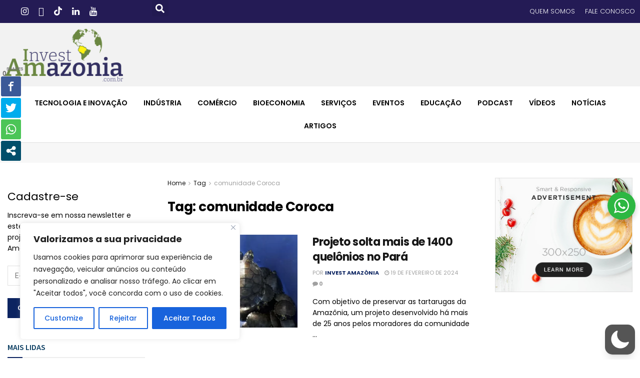

--- FILE ---
content_type: text/html; charset=utf-8
request_url: https://www.google.com/recaptcha/api2/aframe
body_size: -127
content:
<!DOCTYPE HTML><html><head><meta http-equiv="content-type" content="text/html; charset=UTF-8"></head><body><script nonce="XvOcBN0tK05N2RRA5H8U6Q">/** Anti-fraud and anti-abuse applications only. See google.com/recaptcha */ try{var clients={'sodar':'https://pagead2.googlesyndication.com/pagead/sodar?'};window.addEventListener("message",function(a){try{if(a.source===window.parent){var b=JSON.parse(a.data);var c=clients[b['id']];if(c){var d=document.createElement('img');d.src=c+b['params']+'&rc='+(localStorage.getItem("rc::a")?sessionStorage.getItem("rc::b"):"");window.document.body.appendChild(d);sessionStorage.setItem("rc::e",parseInt(sessionStorage.getItem("rc::e")||0)+1);localStorage.setItem("rc::h",'1768892789467');}}}catch(b){}});window.parent.postMessage("_grecaptcha_ready", "*");}catch(b){}</script></body></html>

--- FILE ---
content_type: text/css
request_url: https://www.investamazonia.com.br/wp-content/uploads/elementor/css/post-17860.css?ver=1749566771
body_size: 1876
content:
.elementor-17860 .elementor-element.elementor-element-be533b0{--display:flex;--flex-direction:row;--container-widget-width:initial;--container-widget-height:100%;--container-widget-flex-grow:1;--container-widget-align-self:stretch;--flex-wrap-mobile:wrap;--gap:0px 0px;--background-transition:0.3s;--padding-top:0px;--padding-bottom:0px;--padding-left:0px;--padding-right:0px;}.elementor-17860 .elementor-element.elementor-element-be533b0:not(.elementor-motion-effects-element-type-background), .elementor-17860 .elementor-element.elementor-element-be533b0 > .elementor-motion-effects-container > .elementor-motion-effects-layer{background-color:#241B55;}.elementor-17860 .elementor-element.elementor-element-be533b0, .elementor-17860 .elementor-element.elementor-element-be533b0::before{--border-transition:0.3s;}.elementor-17860 .elementor-element.elementor-element-1480bd3{--display:flex;--justify-content:center;--gap:0px 0px;--background-transition:0.3s;--padding-top:0px;--padding-bottom:0px;--padding-left:0px;--padding-right:0px;}.elementor-17860 .elementor-element.elementor-element-1480bd3.e-con{--align-self:center;}.elementor-17860 .elementor-element.elementor-element-96e7edd > .elementor-widget-container{margin:0px 0px 0px 0px;padding:0px 0px 0px 0px;}.elementor-17860 .elementor-element.elementor-element-1cf9ff1{--display:flex;--justify-content:center;--gap:0px 0px;--background-transition:0.3s;--margin-top:0px;--margin-bottom:0px;--margin-left:0px;--margin-right:0px;--padding-top:0px;--padding-bottom:0px;--padding-left:0px;--padding-right:0px;}.elementor-widget-search-form input[type="search"].elementor-search-form__input{font-family:var( --e-global-typography-text-font-family ), Sans-serif;font-weight:var( --e-global-typography-text-font-weight );}.elementor-widget-search-form .elementor-search-form__input,
					.elementor-widget-search-form .elementor-search-form__icon,
					.elementor-widget-search-form .elementor-lightbox .dialog-lightbox-close-button,
					.elementor-widget-search-form .elementor-lightbox .dialog-lightbox-close-button:hover,
					.elementor-widget-search-form.elementor-search-form--skin-full_screen input[type="search"].elementor-search-form__input{color:var( --e-global-color-text );fill:var( --e-global-color-text );}.elementor-widget-search-form .elementor-search-form__submit{font-family:var( --e-global-typography-text-font-family ), Sans-serif;font-weight:var( --e-global-typography-text-font-weight );background-color:var( --e-global-color-secondary );}.elementor-17860 .elementor-element.elementor-element-ef52c99 .elementor-search-form{text-align:center;}.elementor-17860 .elementor-element.elementor-element-ef52c99 .elementor-search-form__toggle{--e-search-form-toggle-size:33px;--e-search-form-toggle-color:#FFFFFF;}.elementor-17860 .elementor-element.elementor-element-ef52c99:not(.elementor-search-form--skin-full_screen) .elementor-search-form__container{border-radius:3px;}.elementor-17860 .elementor-element.elementor-element-ef52c99.elementor-search-form--skin-full_screen input[type="search"].elementor-search-form__input{border-radius:3px;}.elementor-17860 .elementor-element.elementor-element-a14a8df{--display:flex;--gap:0px 0px;--background-transition:0.3s;--padding-top:0px;--padding-bottom:0px;--padding-left:0px;--padding-right:0px;}.elementor-widget-nav-menu .elementor-nav-menu .elementor-item{font-family:var( --e-global-typography-primary-font-family ), Sans-serif;font-weight:var( --e-global-typography-primary-font-weight );}.elementor-widget-nav-menu .elementor-nav-menu--main .elementor-item{color:var( --e-global-color-text );fill:var( --e-global-color-text );}.elementor-widget-nav-menu .elementor-nav-menu--main .elementor-item:hover,
					.elementor-widget-nav-menu .elementor-nav-menu--main .elementor-item.elementor-item-active,
					.elementor-widget-nav-menu .elementor-nav-menu--main .elementor-item.highlighted,
					.elementor-widget-nav-menu .elementor-nav-menu--main .elementor-item:focus{color:var( --e-global-color-accent );fill:var( --e-global-color-accent );}.elementor-widget-nav-menu .elementor-nav-menu--main:not(.e--pointer-framed) .elementor-item:before,
					.elementor-widget-nav-menu .elementor-nav-menu--main:not(.e--pointer-framed) .elementor-item:after{background-color:var( --e-global-color-accent );}.elementor-widget-nav-menu .e--pointer-framed .elementor-item:before,
					.elementor-widget-nav-menu .e--pointer-framed .elementor-item:after{border-color:var( --e-global-color-accent );}.elementor-widget-nav-menu{--e-nav-menu-divider-color:var( --e-global-color-text );}.elementor-widget-nav-menu .elementor-nav-menu--dropdown .elementor-item, .elementor-widget-nav-menu .elementor-nav-menu--dropdown  .elementor-sub-item{font-family:var( --e-global-typography-accent-font-family ), Sans-serif;font-weight:var( --e-global-typography-accent-font-weight );}.elementor-17860 .elementor-element.elementor-element-f360d27 .elementor-menu-toggle{margin:0 auto;}.elementor-17860 .elementor-element.elementor-element-f360d27 .elementor-nav-menu .elementor-item{font-family:"Poppins", Sans-serif;font-size:13px;font-weight:300;}.elementor-17860 .elementor-element.elementor-element-f360d27 .elementor-nav-menu--main .elementor-item{color:#FFFFFF;fill:#FFFFFF;padding-left:10px;padding-right:10px;}.elementor-17860 .elementor-element.elementor-element-f360d27 .elementor-nav-menu--main .elementor-item:hover,
					.elementor-17860 .elementor-element.elementor-element-f360d27 .elementor-nav-menu--main .elementor-item.elementor-item-active,
					.elementor-17860 .elementor-element.elementor-element-f360d27 .elementor-nav-menu--main .elementor-item.highlighted,
					.elementor-17860 .elementor-element.elementor-element-f360d27 .elementor-nav-menu--main .elementor-item:focus{color:#FFED00;fill:#FFED00;}.elementor-17860 .elementor-element.elementor-element-f360d27 .elementor-nav-menu--main .elementor-item.elementor-item-active{color:#FFED00;}.elementor-17860 .elementor-element.elementor-element-f360d27 div.elementor-menu-toggle{color:#FFFFFF;}.elementor-17860 .elementor-element.elementor-element-f360d27 div.elementor-menu-toggle svg{fill:#FFFFFF;}.elementor-17860 .elementor-element.elementor-element-cb8d365{--display:flex;--flex-direction:row;--container-widget-width:initial;--container-widget-height:100%;--container-widget-flex-grow:1;--container-widget-align-self:stretch;--flex-wrap-mobile:wrap;--gap:0px 0px;--background-transition:0.3s;--padding-top:0px;--padding-bottom:0px;--padding-left:0px;--padding-right:0px;}.elementor-17860 .elementor-element.elementor-element-cb8d365:not(.elementor-motion-effects-element-type-background), .elementor-17860 .elementor-element.elementor-element-cb8d365 > .elementor-motion-effects-container > .elementor-motion-effects-layer{background-color:#F2F2F2;}.elementor-17860 .elementor-element.elementor-element-cb8d365, .elementor-17860 .elementor-element.elementor-element-cb8d365::before{--border-transition:0.3s;}.elementor-17860 .elementor-element.elementor-element-1e69f30{--display:flex;--justify-content:center;--gap:0px 0px;--background-transition:0.3s;}.elementor-widget-image .widget-image-caption{color:var( --e-global-color-text );font-family:var( --e-global-typography-text-font-family ), Sans-serif;font-weight:var( --e-global-typography-text-font-weight );}.elementor-17860 .elementor-element.elementor-element-4ba24a2{text-align:left;}.elementor-17860 .elementor-element.elementor-element-e185c78{--display:flex;--justify-content:center;--align-items:center;--container-widget-width:calc( ( 1 - var( --container-widget-flex-grow ) ) * 100% );--gap:0px 0px;--background-transition:0.3s;--padding-top:0px;--padding-bottom:0px;--padding-left:0px;--padding-right:0px;}.elementor-17860 .elementor-element.elementor-element-dc52247 .elementor-menu-toggle{margin:0 auto;}.elementor-17860 .elementor-element.elementor-element-dc52247 .elementor-nav-menu--main .elementor-item{color:#000000;fill:#000000;padding-left:22px;padding-right:22px;}.elementor-17860 .elementor-element.elementor-element-dc52247 .elementor-nav-menu--main .elementor-item:hover,
					.elementor-17860 .elementor-element.elementor-element-dc52247 .elementor-nav-menu--main .elementor-item.elementor-item-active,
					.elementor-17860 .elementor-element.elementor-element-dc52247 .elementor-nav-menu--main .elementor-item.highlighted,
					.elementor-17860 .elementor-element.elementor-element-dc52247 .elementor-nav-menu--main .elementor-item:focus{color:#fff;}.elementor-17860 .elementor-element.elementor-element-dc52247 .elementor-nav-menu--main:not(.e--pointer-framed) .elementor-item:before,
					.elementor-17860 .elementor-element.elementor-element-dc52247 .elementor-nav-menu--main:not(.e--pointer-framed) .elementor-item:after{background-color:#241B55;}.elementor-17860 .elementor-element.elementor-element-dc52247 .e--pointer-framed .elementor-item:before,
					.elementor-17860 .elementor-element.elementor-element-dc52247 .e--pointer-framed .elementor-item:after{border-color:#241B55;}.elementor-17860 .elementor-element.elementor-element-b85d913{--display:flex;--justify-content:center;--align-items:center;--container-widget-width:calc( ( 1 - var( --container-widget-flex-grow ) ) * 100% );--gap:0px 0px;--background-transition:0.3s;--padding-top:0px;--padding-bottom:0px;--padding-left:0px;--padding-right:0px;}.elementor-17860 .elementor-element.elementor-element-b85d913.e-con{--flex-grow:0;--flex-shrink:0;}.elementor-17860 .elementor-element.elementor-element-819c4cf{--display:flex;--background-transition:0.3s;}.elementor-17860 .elementor-element.elementor-element-17ad927{border-style:solid;border-width:0px 0px 1px 0px;border-color:#e0e0e0;transition:background 0.3s, border 0.3s, border-radius 0.3s, box-shadow 0.3s;margin-top:0px;margin-bottom:0px;}.elementor-17860 .elementor-element.elementor-element-17ad927 > .elementor-background-overlay{transition:background 0.3s, border-radius 0.3s, opacity 0.3s;}.elementor-17860 .elementor-element.elementor-element-d8492eb .elementor-menu-toggle{margin:0 auto;}.elementor-17860 .elementor-element.elementor-element-d8492eb .elementor-nav-menu--main .elementor-item{color:#000000;fill:#000000;padding-left:16px;padding-right:16px;}.elementor-17860 .elementor-element.elementor-element-d8492eb .elementor-nav-menu--main .elementor-item:hover,
					.elementor-17860 .elementor-element.elementor-element-d8492eb .elementor-nav-menu--main .elementor-item.elementor-item-active,
					.elementor-17860 .elementor-element.elementor-element-d8492eb .elementor-nav-menu--main .elementor-item.highlighted,
					.elementor-17860 .elementor-element.elementor-element-d8492eb .elementor-nav-menu--main .elementor-item:focus{color:#fff;}.elementor-17860 .elementor-element.elementor-element-d8492eb .elementor-nav-menu--main:not(.e--pointer-framed) .elementor-item:before,
					.elementor-17860 .elementor-element.elementor-element-d8492eb .elementor-nav-menu--main:not(.e--pointer-framed) .elementor-item:after{background-color:#241B55;}.elementor-17860 .elementor-element.elementor-element-d8492eb .e--pointer-framed .elementor-item:before,
					.elementor-17860 .elementor-element.elementor-element-d8492eb .e--pointer-framed .elementor-item:after{border-color:#241B55;}.elementor-17860 .elementor-element.elementor-element-f471e29{--display:flex;--flex-direction:column;--container-widget-width:calc( ( 1 - var( --container-widget-flex-grow ) ) * 100% );--container-widget-height:initial;--container-widget-flex-grow:0;--container-widget-align-self:initial;--flex-wrap-mobile:wrap;--align-items:center;--gap:0px 0px;--background-transition:0.3s;--padding-top:10px;--padding-bottom:10px;--padding-left:0px;--padding-right:0px;}.elementor-17860 .elementor-element.elementor-element-f471e29:not(.elementor-motion-effects-element-type-background), .elementor-17860 .elementor-element.elementor-element-f471e29 > .elementor-motion-effects-container > .elementor-motion-effects-layer{background-color:#F7F7F7;}.elementor-17860 .elementor-element.elementor-element-f471e29, .elementor-17860 .elementor-element.elementor-element-f471e29::before{--border-transition:0.3s;}.elementor-17860 .elementor-element.elementor-element-2f5571e{--display:flex;--background-transition:0.3s;}@media(max-width:767px){.elementor-17860 .elementor-element.elementor-element-1480bd3{--width:60%;}.elementor-17860 .elementor-element.elementor-element-1cf9ff1{--width:20%;}.elementor-17860 .elementor-element.elementor-element-a14a8df{--width:20%;}.elementor-17860 .elementor-element.elementor-element-f360d27{z-index:2;}.elementor-17860 .elementor-element.elementor-element-1e69f30{--width:80%;}.elementor-17860 .elementor-element.elementor-element-4ba24a2{text-align:center;}.elementor-17860 .elementor-element.elementor-element-e185c78{--width:20%;}.elementor-17860 .elementor-element.elementor-element-dc52247{z-index:3;}.elementor-17860 .elementor-element.elementor-element-b85d913{--width:97.841%;}.elementor-17860 .elementor-element.elementor-element-819c4cf{--width:100%;--align-items:center;--container-widget-width:calc( ( 1 - var( --container-widget-flex-grow ) ) * 100% );}.elementor-17860 .elementor-element.elementor-element-d8492eb{z-index:3;}.elementor-17860 .elementor-element.elementor-element-f471e29{--padding-top:10px;--padding-bottom:10px;--padding-left:10px;--padding-right:10px;}.elementor-17860 .elementor-element.elementor-element-2f5571e{--width:100%;}}@media(min-width:768px){.elementor-17860 .elementor-element.elementor-element-be533b0{--content-width:1280px;}.elementor-17860 .elementor-element.elementor-element-1480bd3{--width:20%;}.elementor-17860 .elementor-element.elementor-element-1cf9ff1{--width:10%;}.elementor-17860 .elementor-element.elementor-element-a14a8df{--width:70%;}.elementor-17860 .elementor-element.elementor-element-cb8d365{--content-width:1280px;}.elementor-17860 .elementor-element.elementor-element-1e69f30{--width:20%;}.elementor-17860 .elementor-element.elementor-element-e185c78{--width:20%;}.elementor-17860 .elementor-element.elementor-element-b85d913{--width:60%;}.elementor-17860 .elementor-element.elementor-element-819c4cf{--width:100%;}.elementor-17860 .elementor-element.elementor-element-2f5571e{--width:58%;}}@media(max-width:1024px) and (min-width:768px){.elementor-17860 .elementor-element.elementor-element-1480bd3{--width:80%;}.elementor-17860 .elementor-element.elementor-element-1cf9ff1{--width:10%;}.elementor-17860 .elementor-element.elementor-element-a14a8df{--width:10%;}.elementor-17860 .elementor-element.elementor-element-1e69f30{--width:90%;}.elementor-17860 .elementor-element.elementor-element-e185c78{--width:10%;}.elementor-17860 .elementor-element.elementor-element-b85d913{--width:10%;}}/* Start custom CSS for container, class: .elementor-element-1480bd3 */.socials_widget.nobg .jeg_instagram .fa {   color: #fff !important;}
.socials_widget.nobg .jeg_youtube .fa, .socials_widget.nobg .jeg_linkedin .fa, .socials_widget.nobg .jeg_facebook .fa {
    color: #fff !important;}
.socials_widget.nobg .jeg-icon.icon-tiktok svg {
    fill: #fff !important;
}
.socials_widget.nobg a {
    margin: 0 20px 0px 0 !important;}/* End custom CSS */